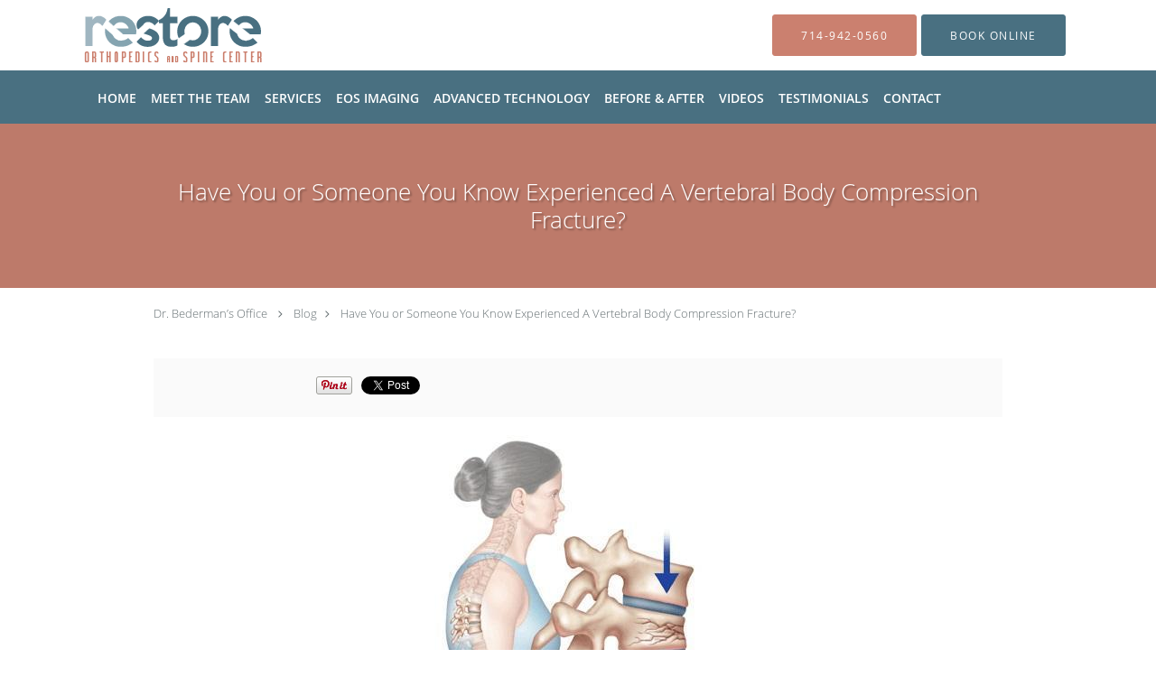

--- FILE ---
content_type: text/html; charset=UTF-8
request_url: https://www.orangecountyscoliosis.com/blog/have-you-or-someone-you-know-experienced-a-vertebral-body-compression-fracture
body_size: 18547
content:
<!DOCTYPE html>
<!--[if IE 9 ]><html class="ie9" lang="en"> <![endif]-->
<!--[if (gt IE 9)|!(IE)]><!--> <html class="" lang="en"> <!--<![endif]-->
  <head>
    <meta charset="utf-8">
    <meta name="viewport" content="width=device-width, initial-scale=1.0">

    
    
        <meta name="google-site-verification" content="fhkrQHfLF0fKJae2vI5o5qlo990jv3ZFOnqMFPqKdIU" />
    
    
          <meta property="og:image" content="https://sa1s3optim.patientpop.com/assets/images/provider/photos/2669186.jpg"/>
  
            <link rel="canonical" href="https://www.orangecountyscoliosis.com/blog/have-you-or-someone-you-know-experienced-a-vertebral-body-compression-fracture" />
    
    <link rel="shortcut icon" href="https://sa1s3optim.patientpop.com/assets/images/patientpop/favicon.ico" type="image/x-icon">
    <link rel="icon" href="https://sa1s3optim.patientpop.com/assets/images/patientpop/favicon.ico" type="image/x-icon">

    <title>Have You or Someone You Know Experienced A Vertebral Body Compression Fracture?: Dr. S. Samuel Bederman: Orthopedic Spine Surgeon</title>
    <meta name="description" content="Vertebral body compression fractures: what are they, what you need to know, and how they and how are they managed" />

      <link rel="stylesheet" href=https://www.orangecountyscoliosis.com/css/practice.atomic.application.css>

          <style>
.primary-fg{
  color:#497081 !important;
}
.primary-bg{
  background:#497081 !important;
}
.flex-active{
  background:#000 !important;
}
.primary-border{
  border-color:#497081 !important;
}
.secondary-fg{
  color:#CB806F !important;
}
.secondary-bg{
  background:#CB806F !important;
}
.secondary-border{
  border-color:#CB806F !important;
}

section.providers-landing .provider-list-filters .chck-input + label:before,
#book-online .left ul li input[type="radio"]:checked + label:before{
  background-color: #497081 !important;
}
section.testimonials-reviews .paginator ul li a{
  color:#1ca8dd;
}
section.testimonials-reviews .paginator ul li.active span{
  background:#1ca8dd;
  color:#fff;
}
.slider-frame ol li.active input,
section.blog-hero .row .slider-frame ol li.active input{
  background:#656F72;
}
  .primary-font{
  font-family:'open_sanslight', Open Sans;
  font-display: swap;
}

  .secondary-font{
  font-family:'open_sanslight', Open Sans;
  font-display: swap;
}

  body {
  margin-top: 0;
}
  @media (min-width: 70em){
    .header-1 .dropdownContain{
      background-color: transparent !important;
    }
    .header.header.header-1 nav.nav1 ul li.drop .dropdownContain .dropOut ul li.sideNav,
    .header.header.header-1 nav.nav1 ul li.drop .dropdownContain .dropOut ul li.sideNav .sideNavContain .sideOut ul li{
      background: rgba(255, 255, 255, 1) !important;
    }
    header.header.header-1 nav.nav1 > ul > li:hover:after {
      background-color: #ffffff;
    }
  }

#book-online .right #calendar-block ul li ol li div.slots a{
  background: #497081;
}
#book-online .right #calendar-block ul li ol li div.slots a:hover,
#book-online .right #calendar-block ul li ol li div.slots a.checked{
  background: #497081;
  opacity:0.75;
}
#book-online .right #calendar-block ul li ol li.scroller{
  background: #CB806F;
}
#book-online .right #calendar-block ul li ol li.scroller:hover{
  background: #CB806F;
  opacity:0.75;
}

.a-bordercolor3 {
  
      border-color: #ffffff !important;
   
}
.a-height150px {
  
    
    height: 150px !important;
   
}
.a-borderradius10pct {
  
    
    border-radius: 10% !important;
   
}
.a-borderwidth1px {
  
    
    border-width: 1px !important;
   
}
.a-backgroundcolor3 {
  
      background-color: #ffffff !important;
   
}
.a-opacity1 {
  
    
    opacity: 1 !important;
   
}
.a-margin10px {
  
    
    margin: 10px !important;
   
}
.a-opacity2 {
  
    
    opacity: .2 !important;
   
}
.a-backgroundcolor2 {
  
      background-color: #424242 !important;
   
}
.a-width50pct {
  
    
    width: 50% !important;
   
}
.a-left0pct {
  
    
    left: 0% !important;
   
}
.a-marginleft0pct {
  
    
    margin-left: 0% !important;
   
}
.a-paddingtop5pct {
  
    
    padding-top: 5% !important;
   
}
.a-paddingright5pct {
  
    
    padding-right: 5% !important;
   
}
.a-paddingbottom5pct {
  
    
    padding-bottom: 5% !important;
   
}
.a-paddingleft5pct {
  
    
    padding-left: 5% !important;
   
}
.a-color3 {
  
      color: #ffffff !important;
   
}
.a-textaligncenter {
  
    
    text-align: center !important;
   
}
.a-fontsize37px {
  
    
    font-size: 37px !important;
   
}
.a-letterspacing0px {
  
    
    letter-spacing: 0px !important;
   
}
.a-texttransformnone {
  
    
    text-transform: none !important;
   
}
.a-textshadownone {
  
    
    text-shadow: none !important;
   
}
.a-fontsize21px {
  
    
    font-size: 21px !important;
   
}
.a-lineheight110pct {
  
    
    line-height: 110% !important;
   
}
.a-backgroundcolor1 {
  
      background-color: #CB806F !important;
   
}
.a-bordercolor1 {
  
      border-color: #CB806F !important;
   
}
.a-borderradius3px {
  
    
    border-radius: 3px !important;
   
}
.a-width164px {
  
    
    width: 164px !important;
   
}
.a-height46px {
  
    
    height: 46px !important;
   
}
.a-fontsize12px {
  
    
    font-size: 12px !important;
   
}
.a-margin4px {
  
    
    margin: 4px !important;
   
}
.a-texttransformuppercase {
  
    
    text-transform: uppercase !important;
   
}
.a-backgroundcolor0 {
  
      background-color: #497081 !important;
   
}
.a-bordercolor0 {
  
      border-color: #497081 !important;
   
}
.a-bordertopwidth0px {
  
    
    border-top-width: 0px !important;
   
}
.a-borderbottomwidth0px {
  
    
    border-bottom-width: 0px !important;
   
}
.a-borderradius0px {
  
    
    border-radius: 0px !important;
   
}
.a-maxwidth940px {
  
    
    max-width: 940px !important;
   
}
.a-paddingtop60px {
  
    
    padding-top: 60px !important;
   
}
.a-paddingbottom60px {
  
    
    padding-bottom: 60px !important;
   
}
.a-fontsize26px {
  
    
    font-size: 26px !important;
   
}
.a-fontsize22px {
  
    
    font-size: 22px !important;
   
}
.a-maxwidth1120 {
  
    
    max-width: 1120 !important;
   
}
.a-height60 {
  
    
    height: 60 !important;
   
}
.a-marginleft10 {
  
    
    margin-left: 10 !important;
   
}
.a-margintopmarginbottom9 {
  
      margin-top: 9 !important;
    margin-bottom: 9 !important;
   
}
.a-bordercolor4 {
  
      border-color: transparent !important;
   
}
.a-color2 {
  
      color: #424242 !important;
   
}
.a-maxwidth1120px {
  
    
    max-width: 1120px !important;
   
}
.a-height60px {
  
    
    height: 60px !important;
   
}
.a-marginleft10px {
  
    
    margin-left: 10px !important;
   
}
.a-margintopmarginbottom9px {
  
      margin-top: 9px !important;
    margin-bottom: 9px !important;
   
}
.a-opacity01 {
  
    
    opacity: 0.1 !important;
   
}
.a-color0 {
  
      color: #497081 !important;
   
}
.a-fontsize30px {
  
    
    font-size: 30px !important;
   
}
.a-height20px {
  
    
    height: 20px !important;
   
}
.a-marginright3px {
  
    
    margin-right: 3px !important;
   
}
.a-width20px {
  
    
    width: 20px !important;
   
}
.a-minheight60vh {
  
    
    min-height: 60vh !important;
   
}
.a-backgroundcolor4 {
  
      background-color: transparent !important;
   
}
.a-paddingtop26pct {
  
    
    padding-top: 26% !important;
   
}
.a-textshadow2px2px2pxrgba00003 {
  
    
    text-shadow: 2px 2px 2px rgba(0, 0, 0, 0.3) !important;
   
}
.a-opacity02 {
  
    
    opacity: 0.2 !important;
   
}
.a-fontsize39px {
  
    
    font-size: 39px !important;
   
}
.a-fontsize38px {
  
    
    font-size: 38px !important;
   
}


.web-to-text-iframe {
  background: transparent;
  border: none;
  bottom: 0;
  height: 0;
  position: fixed;
  right: 0;
  width: 0;
  /* To not to overlap modals */
  z-index: 1039;
}
.skip-main-content {
  position: absolute;
  width: 1px;
  height: 1px;
  margin: -1px;
  padding: 0;
  overflow: hidden;
  clip: rect(0, 0, 0, 0);
  white-space: nowrap;
  border: 0;
}
.skip-main-content:focus { 
  position: inherit;
  width: auto;
  height: auto;
  margin: 0;
  overflow: visible;
  clip: auto;
  white-space: normal;
  padding: 6px;
  font-size: 13px !important;
}
</style>
    
      <link href="https://www.orangecountyscoliosis.com/css/practice.blog.css?v=633" rel="stylesheet" type="text/css">

    <style>
          </style>
    <!--[if lt IE 9]>
      <script src="https://oss.maxcdn.com/libs/html5shiv/3.7.0/html5shiv.js"></script>
      <script src="https://oss.maxcdn.com/libs/respond.js/1.4.2/respond.min.js"></script>
      <script type="text/javascript" src="https://sa1co.patientpop.com/assets/old-browser-warning.js"></script>
    <![endif]-->
  </head>
    <body class="ATOMIC">
              

    
                <header class="header header-1   sticky ">
  <a class="skip-main-content" href="#main-content">Skip to main content</a>
  <div class="wrap a-backgroundcolor3">
    <div class="nav-header a-maxwidth1120px">

      <div class="cta fill-2">
                                          <a href="tel:7149420560" class="header-cta cta-call-us a-backgroundcolor1 a-color3 a-bordercolor1">
              <span class="mm-phone-number">714-942-0560</span>
            </a>
                  
                  <a href="javascript:void(0);" role="button" tabindex="0" class="header-cta cta-book-online ppop_bookonline_action a-backgroundcolor0 a-color3 a-bordercolor0" data-practiceid="18587"  data-locationid="23118" ><span>Book Online</span></a>
        
              </div>

      <div class="brand">
                  <a href="/" class="logo" aria-label="Link to home page">
                          <img
                class="a-height60px a-margintopmarginbottom9px a-marginleft10px"
                src="https://sa1s3optim.patientpop.com/assets/images/provider/photos/2094396.png" alt="Practice logo">
                      </a>
        
        <button class="nav-toggle" data-target="nav-list" aria-label="Expand navigation menu"  aria-expanded="false">
          <span class="a-backgroundcolor2"></span>
          <span class="a-backgroundcolor2"></span>
          <span class="a-backgroundcolor2"></span>
        </button>

      </div>

    </div>

  </div>

  <nav class="nav1 a-backgroundcolor0 toggle-menu" style="display: none;">
    <ul class="nav-list nav-hb a-bordercolor4 a-maxwidth1120px">
      <li class="a-backgroundcolor0">
        <a id="home" href="/" class="clickable" target="_self">
          <span class=" a-color3">Home</span>
        </a>
      </li>
                  <li class="a-backgroundcolor0">
        <a id="meet-the-team" href="/contents/meet-the-team" class="clickable" target="">
          <span class=" a-color3">Meet the Team</span>
        </a>
      </li>
                  <li class="drop">
        <a id="services" href="/services"  class="clickable" target="_self">
          <span class=" a-color3">Services</span>
        </a>
        <i tabindex="0" aria-label="Collapse submenu" role="button" id="drop-minus-255843" class="fa fa-minus a-color3" data-partner="#drop-plus-255843" data-drop=".dropdownContain"></i>
        <i tabindex="0" aria-label="Expand submenu" role="button" id="drop-plus-255843" class="fa fa-plus active a-color3" data-partner="#drop-minus-255843" data-drop=".dropdownContain"></i>
        <div class="dropdownContain a-backgroundcolor3" style="display: none">
          <div class="dropOut">
            <ul>
                                                                              <li class="sideNav a-backgroundcolor3">
                    <a href="/services/childhood-scoliosis" class=" child-link clickable" id="Services_Childhood Scoliosis" target="_self">
                      <span class=" a-color2">Childhood Scoliosis</span>
                    </a>
                  </li>
                                                                                <li class="sideNav a-backgroundcolor3">
                    <a href="/services/adult-scoliosis" class=" child-link clickable" id="Services_Adult Scoliosis" target="_self">
                      <span class=" a-color2">Adult Scoliosis</span>
                    </a>
                  </li>
                                                                                <li class="sideNav a-backgroundcolor3">
                    <a href="/services/kyphosisscheuermanns" class=" child-link clickable" id="Services_Kyphosis/Scheuermann's" target="_self">
                      <span class=" a-color2">Kyphosis/Scheuermann's</span>
                    </a>
                  </li>
                                                                                <li class="sideNav a-backgroundcolor3">
                    <a href="/services/revisionfailed-spine-surgery" class=" child-link clickable" id="Services_Revision/Failed Spine Surgery" target="_self">
                      <span class=" a-color2">Revision/Failed Spine Surgery</span>
                    </a>
                  </li>
                                                                                <li class="sideNav a-backgroundcolor3">
                    <a href="/services/spondylolisthesis" class=" child-link clickable" id="Services_Spondylolisthesis" target="_self">
                      <span class=" a-color2">Spondylolisthesis</span>
                    </a>
                  </li>
                                                                                <li class="sideNav a-backgroundcolor3">
                    <a href="/services/spinal-surgery" class=" child-link clickable" id="Services_Spinal Surgery" target="_self">
                      <span class=" a-color2">Spinal Surgery</span>
                    </a>
                  </li>
                                                                                <li class="sideNav a-backgroundcolor3">
                    <a href="/services/cervical-spine-surgery" class=" child-link clickable" id="Services_Cervical Spine Surgery" target="_self">
                      <span class=" a-color2">Cervical Spine Surgery</span>
                    </a>
                  </li>
                                                                                <li class="sideNav a-backgroundcolor3">
                    <a href="/services/spinal-fractures" class=" child-link clickable" id="Services_Spinal Fractures" target="_self">
                      <span class=" a-color2">Spinal Fractures</span>
                    </a>
                  </li>
                                                                                              <li class="sideNav a-backgroundcolor3">
                  <a href="https://www.orangecountyscoliosis.com/services" class="child-link clickable">
                    <span class=" a-color2">View More Services</span>
                  </a>
                </li>
                          </ul>
          </div>
        </div>
      </li>
                  <li class="a-backgroundcolor0">
        <a id="eos-imaging" href="/services/eos-imaging" class="clickable" target="_self">
          <span class=" a-color3">EOS Imaging</span>
        </a>
      </li>
                  <li class="drop">
        <a id="advanced-technology" href="javascript:void(0);"  class="" target="">
          <span class=" a-color3">Advanced Technology</span>
        </a>
        <i tabindex="0" aria-label="Collapse submenu" role="button" id="drop-minus-276757" class="fa fa-minus a-color3" data-partner="#drop-plus-276757" data-drop=".dropdownContain"></i>
        <i tabindex="0" aria-label="Expand submenu" role="button" id="drop-plus-276757" class="fa fa-plus active a-color3" data-partner="#drop-minus-276757" data-drop=".dropdownContain"></i>
        <div class="dropdownContain a-backgroundcolor3" style="display: none">
          <div class="dropOut">
            <ul>
                                                                              <li class="sideNav a-backgroundcolor3">
                    <a href="/contents/advanced-technology/3d-patient-specific-guides" class=" child-link clickable" id="Advanced Technology_3D Patient Specific Guides" target="">
                      <span class=" a-color2">3D Patient Specific Guides</span>
                    </a>
                  </li>
                                                                                <li class="sideNav a-backgroundcolor3">
                    <a href="/contents/advanced-technology/robotic-surgery" class=" child-link clickable" id="Advanced Technology_Robotic Surgery" target="">
                      <span class=" a-color2">Robotic Surgery</span>
                    </a>
                  </li>
                                                        </ul>
          </div>
        </div>
      </li>
                  <li class="drop">
        <a id="before-and-after" href="javascript:void(0);"  class="" target="">
          <span class=" a-color3">Before & After</span>
        </a>
        <i tabindex="0" aria-label="Collapse submenu" role="button" id="drop-minus-340995" class="fa fa-minus a-color3" data-partner="#drop-plus-340995" data-drop=".dropdownContain"></i>
        <i tabindex="0" aria-label="Expand submenu" role="button" id="drop-plus-340995" class="fa fa-plus active a-color3" data-partner="#drop-minus-340995" data-drop=".dropdownContain"></i>
        <div class="dropdownContain a-backgroundcolor3" style="display: none">
          <div class="dropOut">
            <ul>
                                                                              <li class="sideNav a-backgroundcolor3">
                    <a href="/contents/before-and-after/adolescent-scoliosis" class=" child-link clickable" id="Before & After_Childhood Scoliosis" target="">
                      <span class=" a-color2">Childhood Scoliosis</span>
                    </a>
                  </li>
                                                                                <li class="sideNav a-backgroundcolor3">
                    <a href="/contents/before-and-after/adult-scoliosis-1" class=" child-link clickable" id="Before & After_Adult Scoliosis" target="">
                      <span class=" a-color2">Adult Scoliosis</span>
                    </a>
                  </li>
                                                                                <li class="sideNav a-backgroundcolor3">
                    <a href="/contents/before-and-after/00398961" class=" child-link clickable" id="Before & After_Revision/Failed Spine Surgery" target="">
                      <span class=" a-color2">Revision/Failed Spine Surgery</span>
                    </a>
                  </li>
                                                                                <li class="sideNav a-backgroundcolor3">
                    <a href="/contents/before-and-after/kyphosisscheuermanns1" class=" child-link clickable" id="Before & After_Kyphosis/Scheuermann's" target="">
                      <span class=" a-color2">Kyphosis/Scheuermann's</span>
                    </a>
                  </li>
                                                        </ul>
          </div>
        </div>
      </li>
                  <li class="drop">
        <a id="videos" href="/contents/videos"  class="clickable" target="">
          <span class=" a-color3">Videos</span>
        </a>
        <i tabindex="0" aria-label="Collapse submenu" role="button" id="drop-minus-276759" class="fa fa-minus a-color3" data-partner="#drop-plus-276759" data-drop=".dropdownContain"></i>
        <i tabindex="0" aria-label="Expand submenu" role="button" id="drop-plus-276759" class="fa fa-plus active a-color3" data-partner="#drop-minus-276759" data-drop=".dropdownContain"></i>
        <div class="dropdownContain a-backgroundcolor3" style="display: none">
          <div class="dropOut">
            <ul>
                                                                              <li class="sideNav a-backgroundcolor3">
                    <a href="/blog" class=" child-link clickable" id="Videos_Blog" target="_self">
                      <span class=" a-color2">Blog</span>
                    </a>
                  </li>
                                                        </ul>
          </div>
        </div>
      </li>
                  <li class="drop">
        <a id="testimonials" href="/testimonials"  class="clickable" target="_self">
          <span class=" a-color3">Testimonials</span>
        </a>
        <i tabindex="0" aria-label="Collapse submenu" role="button" id="drop-minus-255847" class="fa fa-minus a-color3" data-partner="#drop-plus-255847" data-drop=".dropdownContain"></i>
        <i tabindex="0" aria-label="Expand submenu" role="button" id="drop-plus-255847" class="fa fa-plus active a-color3" data-partner="#drop-minus-255847" data-drop=".dropdownContain"></i>
        <div class="dropdownContain a-backgroundcolor3" style="display: none">
          <div class="dropOut">
            <ul>
                                                                              <li class="sideNav a-backgroundcolor3">
                    <a href="/contents/testimonials/patient-experience" class=" child-link clickable" id="Testimonials_Patient Experience" target="">
                      <span class=" a-color2">Patient Experience</span>
                    </a>
                  </li>
                                                        </ul>
          </div>
        </div>
      </li>
                  <li class="a-backgroundcolor0">
        <a id="contact" href="/contactus" class="clickable" target="_self">
          <span class=" a-color3">Contact</span>
        </a>
      </li>
            </ul>
  </nav>

</header>


                                      <main id="main-content">
                                        <section class="herosub herosub-1 a-backgroundcolor1">
    <div class="hero " >
    <div id="hero-cloak" 
         class="cloak a-backgroundcolor2
                a-opacity01"></div>
    <div id="hero-titles" 
         class="hero-titles a-maxwidth940px
                a-paddingtop60px
                a-paddingbottom60px">
      <div id="hero-titles-inner" class="hero-titles-inner">
        <h1 class="main-text 
                    primary-font                              text-shadow                    a-fontsize26px
                   a-textaligncenter
                   a-color3"
            id="sub-primary-title">Have You or Someone You Know Experienced A Vertebral Body Compression Fracture?</h1>
              </div>
    </div>
  </div>
</section>
                                          <section class="blog-crumb post">
  <div class="row">
    <div class="breadcrumb">
        <a href="http://www.orangecountyscoliosis.com"> Dr. Bederman’s Office</a> <i class="fa fa-angle-right"></i>
      <a href="https://www.orangecountyscoliosis.com/blog">Blog</a><i class="fa fa-angle-right"></i>
      <a href="https://www.orangecountyscoliosis.com/blog/have-you-or-someone-you-know-experienced-a-vertebral-body-compression-fracture">Have You or Someone You Know Experienced A Vertebral Body Compression Fracture?</a>
    </div>
  </div>
</section>

<section class="blog-social">
  <div class="row">
    <ul class="social-share">
      <li><iframe title="Facebook social button" src="//www.facebook.com/plugins/like.php?href=https%3A%2F%2Fwww.orangecountyscoliosis.com%2Fblog%2Fhave-you-or-someone-you-know-experienced-a-vertebral-body-compression-fracture&width=140&layout=button_count&action=like&show_faces=false&share=true&height=21&appId=" scrolling="no" frameborder="0" style="border:none; overflow:hidden; width:140px; height:21px;" allowTransparency="true"></iframe></li>
      <li><a href="//www.pinterest.com/pin/create/button/?url=https%3A%2F%2Fwww.orangecountyscoliosis.com%2Fblog%2Fhave-you-or-someone-you-know-experienced-a-vertebral-body-compression-fracture&description=+Dr.+Bederman%E2%80%99s+Office+Blog%3A+Have+You+or+Someone+You+Know+Experienced+A+Vertebral+Body+Compression+Fracture%3F" data-pin-do="buttonPin" data-pin-config="beside"><img src="//assets.pinterest.com/images/pidgets/pinit_fg_en_rect_gray_20.png" alt="Pin to Pinterest board"/></a></li>
      <li>
        <a href="https://twitter.com/share" class="twitter-share-button" data-url="https://www.orangecountyscoliosis.com/blog/have-you-or-someone-you-know-experienced-a-vertebral-body-compression-fracture">Tweet</a>
        <script>!function(d,s,id){var js,fjs=d.getElementsByTagName(s)[0],p=/^http:/.test(d.location)?'http':'https';if(!d.getElementById(id)){js=d.createElement(s);js.id=id;js.src=p+'://platform.twitter.com/widgets.js';fjs.parentNode.insertBefore(js,fjs);}}(document, 'script', 'twitter-wjs');</script>
      </li>
    </ul>
  </div>
</section>

<section class="blog-post">
      <div class="blog-img">
      <img src="https://sa1s3optim.patientpop.com/assets/images/provider/photos/2669186.jpg" alt=""/>
    </div>
    <p>If so, it is important to know that these fractures can happen to anyone, and knowing about them is essential for maintaining good spinal health and wellness. So, let's discuss some information on vertebral body compression fractures to help you better understand this topic!</p>
<p><strong>What Does It Feel Like?</strong></p>
<p>If you have a vertebral body compression fracture, pain will likely occur in your back. The pain can present in different ways; sometimes it may be sharp or dull or even worsen with movements such as sitting or standing. Since these fractures have a compression component to them, you may even lose height or have changes in posture.</p>
<p><strong>What Are Vertebral Body Compression Fractures?</strong></p>
<p>To better understand what exactly vertebral body compression fractures are, it helps that we know some information about the spine. Your spine is made up of many small bones called vertebrae. These vertebrae sit on top of one another like blocks to create your spine. They're strong, but like any other bone in your body, they can also break.</p>
<p>A vertebral body compression fracture happens when one of these vertebrae gets compressed or squished on top of one another. It&rsquo;s like taking a block of Styrofoam and squishing it to make it into a wedge shape. These fractures can be caused by things like accidents, falls, trauma, or even conditions like osteoporosis which is a condition that makes your bones softer and more prone to fracture.</p>
<p><strong>How Are They Diagnosed?</strong></p>
<p>Compression fractures are diagnosed by your doctor. Typically, this is done through testing and imaging such as X-rays or MRIs, to see what's going on inside your spine. These tests can show any changes or deformities in normal anatomy of the spine.</p>
<p><strong>Treatment Options</strong></p>
<p>These fractures are typically treated non-surgically but on occasion need to be treated with surgery. The earlier the treatment, the better the outcome! Here are some common treatments:</p>
<ol>
<li><strong>Rest:</strong> Your doctor may tell you to take it easy for a while to give your spine a chance to heal.</li>
<li><strong>Pain Medication:</strong> Doctors may prescribe medications in order to address the pain that comes with the fractures.</li>
<li><strong>Bracing:</strong> This is an option to provide extra stability and support to allow the fracture to heal.</li>
<li><strong>Physical Therapy:</strong> Once the fracture is healed, physical therapy is very beneficial. Overall, it can increase stability of the spine without bracing and improve core and back strengthening as a whole.</li>
<li><strong>Surgery:</strong> In cases where fractures are new or relatively new, it may be beneficial to address with bone cement through a procedure called a kyphoplasty to restore bone height and stability.</li>
<li><strong>Osteoporosis Treatment:</strong> If you have been diagnosed with osteoporosis and this attributed to your fracture, it may be beneficial to take preventative measures to prevent future fracture from occurring due to the soft bone. Treating osteoporosis can be discussed in further detail when meeting with your doctor as there are many medications on the market</li>
</ol>
<p><strong><img style="display: block; margin-left: auto; margin-right: auto;" src="https://sa1s3optim.patientpop.com/fit-in/560x270/assets/images/provider/photos/2671764.jpg" alt="" width="560" height="270" /></strong></p>
<p><strong>What Is A Kyphoplasty?</strong></p>
<p>Kyphoplasty is a medical procedure used to treat vertebral body compression fractures that are either very acute and painful or not healing properly with conservative treatment. Here's a quick summary of kyphoplasty:</p>
<ol>
<li><strong>Purpose</strong>: Kyphoplasty is performed to relieve pain and stabilize vertebral body compression fractures.</li>
<li><strong>Procedure</strong>: During a kyphoplasty, your surgeon inserts a small balloon into the fractured vertebra and inflates it to create a cavity and then fills this cavity with bone cement to restore height and stability of the vertebrae.</li>
<li><strong>Pain Relief</strong>: The injected cement hardens quickly and provides immediate structural support to the fractured vertebra reducing your pain and improving spinal alignment.</li>
<li><strong>Minimally Invasive</strong>: Kyphoplasty is a minimally invasive procedure, as it involves only a couple small incisions and does not require open surgery.</li>
<li><strong>Benefits</strong>: The main benefits include pain relief, improved spinal alignment, and improved overall stability of the spine. It can also help you regain mobility decreasing your risk for other health problems from occurring.</li>
<li><strong>Recovery</strong>: Recovery time after kyphoplasty is usually relatively short simply because of the quick relief of pain allowing for you to return to normal activities sooner rather than later.</li>
<li><strong>Risks</strong>: Risks that are associated with kyphoplasty are no different than those of any medical procedure. Specifically, there is risk for infection, cement leakage, nerve injury, or allergic reactions to materials used.</li>
</ol>
<p>Kyphoplasty is typically recommended after conservative treatments like pain medications, bracing, and rest have not provided adequate pain relief. This is a reasonable conversation to have with your doctor if your pain is not well controlled.</p>
<p><strong>Preventing Vertebral Body Compression Fractures</strong></p>
<p>In order to prevent these fractures from occurring, here are some helpful tips:</p>
<ol>
<li><strong>Eat a Healthy Diet:</strong> Calcium and vitamin D are very important for strong bones and overall bone health, so make sure you're getting enough of these nutrients.</li>
<li><strong>Exercise Regularly:</strong> Weight-bearing exercises like walking and isometric core and back strengthening</li>
<li><strong>Avoid Smoking and Excess Alcohol:</strong> These are very detrimental to bone health.</li>
<li><strong>Fall Prevention:</strong> Be aware of your surroundings as falls are one of the leading contributors to these fractures.</li>
<li><strong>Regular Check-ups:</strong> Stay familiar with your health and schedule routine visits with your doctor to monitor things such as bone density.</li>
</ol>
<p><strong>Conclusion</strong></p>
<p>Vertebral body compression fractures might seem concerning or scary, but by taking the correct steps in your day-to-day life and taking care of your overall health, you can greatly reduce your risk of developing one of these fractures. Your spine is a very important part of your body, so it is very essential to take care of it. If you ever develop any concerns about your back or worried about a possible compression fracture, don&rsquo;t hesitate to contact us at our office! We are happy to help. The earlier the treatment, the better the outcome!</p>
  </section>

<section class="blog-listings ">
  <div about="0" typeof='{"type":"MODULE", "secondary_type": "BLOG", "type_id": null, "fieldname": "you-might-also-enjoy"}'>
    <h2 class="recommendation-heading" property='fieldtext'>You Might Also Enjoy...</h2>
  </div>
  <div class="row" id="blog-listings">
          <article class="show">
        <div>
          <a href="https://www.orangecountyscoliosis.com/blog/what-is-flatback-deformity" aria-label="Link to full blog When the lower back (lumbar spine) loses its normal swayback curve (lordosis) this can result in FLATBACK DEFORMITY.">
                          <div class="img-wrapper" data-bg="https://sa1s3optim.patientpop.com/assets/images/provider/photos/2091598.jpg">
                <img src="https://sa1s3optim.patientpop.com/assets/images/provider/photos/2091598.jpg" alt="">
              </div>
                        <h3 class="img-title primary-fg">What Is Flatback Deformity?</h3>
          </a>
          <div class="img-description">When the lower back (lumbar spine) loses its normal swayback curve (lordosis) this can result in FLATBACK DEFORMITY.</div>
        </div>
      </article>
          <article class="show">
        <div>
          <a href="https://www.orangecountyscoliosis.com/blog/is-it-a-simple-case-of-slouching-or-is-it-scheuermanns-disease" aria-label="Link to full blog Slouching, hunching forward or rounded back is often considered just poor posture.">
                          <div class="img-wrapper" data-bg="https://sa1s3optim.patientpop.com/assets/images/provider/photos/2104013.png">
                <img src="https://sa1s3optim.patientpop.com/assets/images/provider/photos/2104013.png" alt="">
              </div>
                        <h3 class="img-title primary-fg">Is It A Simple Case of Slouching or Is It Scheuermann's Disease?</h3>
          </a>
          <div class="img-description">Slouching, hunching forward or rounded back is often considered just poor posture.</div>
        </div>
      </article>
          <article class="show">
        <div>
          <a href="https://www.orangecountyscoliosis.com/blog/a-guide-to-understanding-adolescent-idiopathic-scoliosis" aria-label="Link to full blog Does the term “scoliosis” sound familiar? ">
                        <h3 class="img-title primary-fg">A Guide to Understanding Adolescent Idiopathic Scoliosis</h3>
          </a>
          <div class="img-description">Does the term “scoliosis” sound familiar? </div>
        </div>
      </article>
      </div>
</section>
                                                                                    </main>
                              <footer>
  <div class="row">
    <div class="span12">
      <ul>
        <li>
                                    <div class="copy"><p>&copy; Copyright 2026 <a style="color:inherit;" href="https://www.tebra.com/marketing/practice-websites/">Tebra Inc</a>.</p></div>
                              </li>
        <li>
          <a href="https://www.orangecountyscoliosis.com/your-privacy" rel="nofollow" >Privacy Policy</a>
        </li>
        <li>
          <a href="https://www.orangecountyscoliosis.com/our-terms" rel="nofollow" >Terms &amp; Conditions</a>
        </li>
                  <li><a href="https://www.orangecountyscoliosis.com/accessibility-statement" rel="nofollow" id="footer-link-accessibility-notice">Accessibility Notice</a></li>
          <li><a href="https://www.orangecountyscoliosis.com/contactus">Contact Us</a></li>
      </ul>
    </div>

                  <div class="span12">
          <div class="nap">
            <div class="fn org"> Dr. S. Samuel Bederman, Orange, CA</div>
            Phone (appointments): <span class="tel mm-phone-number" content="7149420560">714-942-0560</span>
                          <span class="divider">|</span>
              Phone (general inquiries): 714-332-5484
                        <div class="adr">
              Address: <span class="street-address">1120 West La Veta Avenue, Suite 300, </span>
              <span class="locality">Orange</span>, <span class="region">CA</span> <span>92868</span>
            </div>
          </div>
        </div>
              <div class="span12">
      <section class="aggregate-ratings">
  <ul role="presentation">
    <li role="presentation">
      <div class="average">
        4.86<sup><span>/</span>5</sup>
      </div>
    </li>
    <li role="presentation">
      <div class="star-rating">
        <div class="top" style="width:97.20%">
          <div class="hidden-aggregate-rating">4.86/5 Star Rating</div>
          <i title="Star Rating" role="img" class="fa fa-star"></i><i title="Star Rating" role="img" class="fa fa-star"></i><i title="Star Rating" role="img" class="fa fa-star"></i><i title="Star Rating" role="img" class="fa fa-star"></i><i title="Star Rating" role="img" class="fa fa-star"></i>
        </div>
        <div class="bottom">
          <i title="Star Rating" role="img" class="fa fa-star"></i><i title="Star Rating" role="img" class="fa fa-star"></i><i title="Star Rating" role="img" class="fa fa-star"></i><i title="Star Rating" role="img" class="fa fa-star"></i><i title="Star Rating" role="img" class="fa fa-star"></i>
        </div>
      </div>
      <div class="total-aggregate-reviews">(520  reviews) </div>
    </li>
  </ul>
</section>
    </div>
      
      <div class="span12 powered-by"><p>Medical website powered by <a style="color:inherit;" href="https://www.tebra.com/marketing/practice-websites/">Tebra</a></p></div>
      </div>
</footer>
                                <script type="application/ld+json">
    {"@context":"http:\/\/schema.org","@type":"Physician","@id":"http:\/\/www.orangecountyscoliosis.com\/9f9eede360090d72edca486407b0dd9c72c98f38","url":"http:\/\/www.orangecountyscoliosis.com","brand":{"name":[]},"name":["Dr. S. Samuel Bederman"],"image":"https:\/\/sa1s3optim.patientpop.com\/assets\/images\/provider\/photos\/2089895.jpg","sameAs":[],"potentialAction":{"@type":"ReserveAction","target":{"@type":"EntryPoint","urlTemplate":"http:\/\/www.orangecountyscoliosis.com\/schedule?utm_medium=markup","inLanguage":"en-US","actionPlatform":["http:\/\/schema.org\/DesktopWebPlatform","http:\/\/schema.org\/IOSPlatform","http:\/\/schema.org\/AndroidPlatform"]},"result":{"@type":"Reservation","name":"Book Online"}},"telephone":"+1 714-942-0560","contactPoint":[{"@type":"ContactPoint","telephone":"+1 714-942-0560","contactType":"reservations"},{"@type":"ContactPoint","telephone":"+1 714-332-5484","contactType":"customer service"}],"address":{"@type":"PostalAddress","streetAddress":"1120 West La Veta Avenue Suite 300","addressLocality":"Orange","addressRegion":"CA","postalCode":"92868","addressCountry":"USA"}}
</script>
      
    <div class="yt-player">
      <div class="inner">
        <button type="button" class="close-yt-player" aria-label="Close video">&times;</button>
        <iframe title="Video container" aria-label="Video container" width="680" height="377" src="" allowFullScreen mozallowfullscreen webkitAllowFullScreen></iframe>
      </div>
    </div>

    <script>
      var recaptcha_public_key = '6Lf-Vs4qAAAAANLS4SUm8FQ4bNRnHyhfes-bsXz2';
    </script>

         <script type="text/javascript" src="https://www.orangecountyscoliosis.com/js/practice.application.js" async defer></script>
     
     
    <script>
      window.onload = function () {
          $('.nav-toggle').click(function(){
  var navClass = $(this).attr('class');
  $(this).toggleClass('expanded');
  if (!navClass.includes('expanded')) {
    $(this).attr('aria-label', 'Collapse navigation menu');
    $(this).attr('aria-expanded', 'true');
    $('.wrap').attr('aria-hidden', 'true');
    $('.toggle-menu').css({ display: 'block' });
  } else {
    $('.wrap').attr('aria-hidden', 'false');
    $(this).attr('aria-label', 'Expand navigation menu');
    $(this).attr('aria-expanded', 'false');
    $('.toggle-menu').css({ display: 'none' });
  }
  
  var nav = '.' + $(this).data('target');
  if($('header').hasClass('sticky')) {
    $('body').toggleClass('nav-expanded');
  }
  $(nav).slideToggle('fast');
});

$('.nav-slider').click(function(){
  $(this).toggleClass('expanded');
  $('body').toggleClass('nav-open');
  var nav = '.' + $(this).data('target');
  $(nav).toggleClass('expanded');
});
$('.header-backdrop').click(function(){
  $('.nav-slider').click();
});

  var stickyNav = {
  headerOffset: $('header').offset().top,
  checkStickiness: function(){
    if ($(document).scrollTop() >= stickyNav.headerOffset) {
      $('header').addClass('scrolling');
              var combinedHeight = $('header .wrap').outerHeight();
        if($(document).width() >= 1120){
          combinedHeight += $('header nav').outerHeight();
        }
        $('body').css({'padding-top': combinedHeight + 'px'});
          } else {
      $('header').removeClass('scrolling');
      $('body').css({'padding-top': '0'});
    }
    if ($(document).scrollTop() >= $('header').height()) {
      $('header').addClass('scrolling-color');
    }else{
      $('header').removeClass('scrolling-color');
    }
  },
  debounce: function(func, wait, immediate) {
    var timeout;
    return function() {
      var context = this, args = arguments;
      var later = function() {
        timeout = null;
        if (!immediate) func.apply(context, args);
      };
      var callNow = immediate && !timeout;
      clearTimeout(timeout);
      timeout = setTimeout(later, wait);
      if (callNow) func.apply(context, args);
    };
  },
  init: function(){
    stickyNav.checkStickiness();
    $(window).scroll(stickyNav.debounce(stickyNav.checkStickiness, 10));
    $(window).resize(stickyNav.debounce(stickyNav.checkStickiness, 10));
  }
};
stickyNav.init();

        
        // JS Hero 2

//console.warn('TODO: Move $.animateTransform to main library');
(function($){
  $.fn.animateTransform = function(/* [start,] end [, duration] [, callback] */){
    var start = null, end = null, duration = 400, callback = function(){};
    for(var i=0; i<arguments.length; i++){
      if(typeof(arguments[i]) == 'string'){
        if(!start) start = arguments[i];
        else end = arguments[i];
      } else if(typeof(arguments[i]) == 'number'){
        duration = arguments[i];
      } else if(typeof(arguments[i]) == 'function'){
        callback = arguments[i];
      }
    }
    if(start && !end){
      end = start;
      start = null;
    }
    if(!end) return;
    if(start){
      this.css("transform", start);
    }
    if(duration < 16) duration = 16;
    var transitionB4 = this.css('transition');
    this.css('transition', 'transform ' + duration + 'ms');
    this.css('transform', end);
    var $el = this;
    setTimeout(function(){
      $el.css('transition', transitionB4 || '');
      $el.css('transform', end);
      callback();
    }, duration);
  };
})(jQuery);

(function($){
  $.fn.swipeHandler = function(options) {
    var $container = this;
    var swipeThreshold = options.swipeThreshold || null;
    var onSwipeLeft = options.onSwipeLeft || null;
    var onSwipeRight = options.onSwipeRight || null;
    $container.on('touchstart', function(event) {
      var previousSwipeX = event.originalEvent.touches[0].clientX;
      $container.on('touchend', removeSwipeListeners);
      $container.on('touchcancel', removeSwipeListeners);
      $container.on('touchmove', function(event) {
        currentSwipeX = event.originalEvent.touches[0].clientX;
        if(currentSwipeX-swipeThreshold > previousSwipeX){
          removeSwipeListeners();
          if ( onSwipeRight ){
            event.preventDefault();
            onSwipeRight(event);
          }
        }else if(currentSwipeX+swipeThreshold < previousSwipeX){
          removeSwipeListeners();
          if ( onSwipeLeft ){
            event.preventDefault();
            onSwipeLeft(event);
          }
        }
        previousSwipeX = currentSwipeX;
      });
    });
    function removeSwipeListeners() {
      $container.off('touchmove');
      $container.off('touchend');
      $container.off('touchcancel');
    }
  };
})(jQuery);


//console.warn('TODO: Move $.smartresize to main library');
(function($,sr){
  // debouncing function from John Hann
  // http://unscriptable.com/index.php/2009/03/20/debouncing-javascript-methods/
  var debounce = function (func, threshold, execAsap) {
      var timeout;
      return function debounced () {
          var obj = this, args = arguments;
          function delayed () {
              if (!execAsap)
                  func.apply(obj, args);
              timeout = null;
          };
          if (timeout)
              clearTimeout(timeout);
          else if (execAsap)
              func.apply(obj, args);
          timeout = setTimeout(delayed, threshold || 100);
      };
  }
  // smartresize 
  jQuery.fn[sr] = function(fn){  return fn ? this.bind('resize', debounce(fn)) : this.trigger(sr); };
})(jQuery,'smartresize');


(function($){
  $.fn.heroCarousel = function( options ){

    var settings = $.extend({
      transitionType: 'fade-over',
      transitionSpeedFactor: 1,
      transitionDelay: 4000,
    }, options);

    var $container    = $(this);
    var $list         = $(this).find('ul.carousel-items').eq(0);
    var $slides       = $list.find('li.carousel-item');
    var $navBar       = $container.find('ol.carousel-nav');
    var $leftBtn      = $(this).find('i.carousel-left-btn');
    var $rightBtn     = $(this).find('i.carousel-right-btn');
    var totalSlides   = $slides.length;
    var sliding       = false;
    var currentSlide  = settings.openingSlideIndex > -1 ? settings.openingSlideIndex : 0;
    var traverse      = null;
    var defaultColorClass = 'a-'+$navBar.data('default-color-class');
    var activeColorClass  = 'a-'+$navBar.data('active-color-class');
      
    function slide(isRewinding) {
      if(!sliding){
        $container.find('iframe[src*="www.youtube.com/embed/"]').each(function(i) {
          this.contentWindow.postMessage( JSON.stringify({ event:'command', func: 'pauseVideo', args:'' }), '*');
        });
        $container.find('ol li.bullet')
          .removeClass('active')
          .removeClass(activeColorClass)
          .addClass(defaultColorClass);
        $container.find('ol li.bullet').eq(currentSlide)
          .addClass('active')
          .removeClass(defaultColorClass)
          .addClass(activeColorClass);
        sliding = true;
        setCurrentBgUrl( $( $container.find('li.carousel-item').eq(currentSlide) ) );
        switch(settings.transitionType) {
          case 'slide': doTransitionSlide(false, isRewinding); break;
          case 'slide-over': doTransitionSlide(true, isRewinding); break;
          case 'slide-reveal': doTransitionSlideReveal(false, isRewinding); break;
          case 'slide-over-reveal':
          case 'slide-reveal-over': doTransitionSlideReveal(true, isRewinding); break;
          case 'fade-reveal': doTransitionFadeReveal(); break;
          case 'fade-over': doTransitionFadeOver(); break;
          case 'fade' : 
          default: doTransitionFade(); break;
        }
      }
    }

    function setCurrentBgUrl($el) {
      var bgUrl = $el.css('background-image');
      bgUrl = bgUrl.replace('url(','').replace(')','').replace(/\"/gi, '');
      var dataSrc = $el.data('src');
      if ( dataSrc != bgUrl ) {
        $el.css( 'background-image', 'url("'+dataSrc+'")');
      }
    }

    function doTransitionFade() {
      var speed = 500 * settings.transitionSpeedFactor;
      $slides.removeClass('active')
      $slides.eq(currentSlide).addClass('active')  
      $list.animate({
        opacity : 0
      }, speed,function(){
        $slides.hide();
        $slides.eq(currentSlide).show();    
        $list.animate({opacity : 1}, speed, function(){
          $container.find('li.carousel-item').eq(currentSlide).find('.overlay').slideDown();
          afterTransition();
        });
      });
    }
    
    function doTransitionFadeOver() {
      var speed = 500 * settings.transitionSpeedFactor;
      $slides.removeClass('active');
      $slides.eq(currentSlide).addClass('active');
      $slides.css('zIndex', 1);
      $slides.eq(currentSlide).css({'z-index': 2, opacity: 0}).show().animate({opacity: 1}, speed, function(){
        $slides.not('.active').hide();
        afterTransition();
      });
    }

    function doTransitionSlideReveal(isOver, isRewinding) {
      var slideSpeed = window.innerWidth / 2.5 * settings.transitionSpeedFactor; // adjust speed per size screen
      if ( !isOver ) {
        $list.find('li.carousel-item.active').animateTransform('translate('+(isRewinding?100:-100)+'%)', slideSpeed);
      }
      var speed = 500 * settings.transitionSpeedFactor;
      $slides.removeClass('active');
      $slides.eq(currentSlide).addClass('active');
      $slides.css('zIndex', 1);
      var $new = $slides.eq(currentSlide);
      $new.find('.reveal-element').each(function(index){ $(this).data('opacity', $(this).css('opacity')).css('cssText', 'transition:none; opacity:0 !important;'); });
      $new.css({ zIndex: 2, opacity: 1, transform: 'translate('+(isRewinding?-100:100)+'%)'}).show().animateTransform('translate(0%)', slideSpeed, function(){
        $new.find('.reveal-element').each(function(index){ 
          $(this).css('cssText', 'transition:opacity '+speed+'ms linear '+(index*speed*.7)+'ms; opacity:'+$(this).data('opacity')+' !important;'); 
        });
        var $old = $slides.not('.active');
        $old.hide();
        afterTransition();
      });
    }
    
    function doTransitionFadeReveal() {
      var speed = 500 * settings.transitionSpeedFactor;
      $slides.removeClass('active');
      $slides.eq(currentSlide).addClass('active');
      $slides.css('zIndex', 1);
      var $new = $slides.eq(currentSlide);
      $new.find('.reveal-element').each(function(index){ $(this).data('opacity', $(this).css('opacity')).css('cssText', 'transition:none; opacity:0 !important;'); });
      $new.css({ zIndex: 2, opacity: 0}).show().animate({opacity: 1}, speed, function(){
        $new.find('.reveal-element').each(function(index){ 
          $(this).css('cssText', 'transition:opacity '+speed+'ms linear '+(index*speed*.7)+'ms; opacity:'+$(this).data('opacity')+' !important;'); 
        });
        var $old = $slides.not('.active');
        $old.hide();
        afterTransition();
      });
    }

    function doTransitionSlide(isOver, isRewinding) {
      var speed = window.innerWidth / 2.5 * settings.transitionSpeedFactor; // adjust speed per size screen
      $slides.css('zIndex', 1);
      if ( !isOver ) {
        $list.find('li.carousel-item.active').animateTransform('translate('+(isRewinding?100:-100)+'%)', speed);
      }
      $slides.removeClass('active');
      $slides.eq(currentSlide).addClass('active');
      $slides.eq(currentSlide).css({ zIndex: 2, opacity: 1, transform: 'translate('+(isRewinding?-100:100)+'%)'}).show().animateTransform('translate(0%)', speed, function(){
        $slides.not('.active').hide();
        afterTransition();
      });
    }

    function afterTransition () {
      sliding = false;
      if($container.find('li.carousel-item').eq(currentSlide).find('iframe').length > 0){
        window.clearInterval(traverse);
      }
    }

    function slideNext() {
      if(!sliding){
        currentSlide = ++currentSlide % totalSlides;
        slide(false);
      }
    }

    function slidePrevious() {
      if(!sliding){
        currentSlide = (--currentSlide+totalSlides) % totalSlides;
        slide(true);
      }
    }

    function handleResize(){
      var height = 0;
      $slides.each(function(){
        height = Math.max(height, $(this).height())
      })
      $container.outerHeight(height);
      $slides.each(function() {
        $(this).outerHeight( height );
        $(this).find('.margin-wrapper').outerHeight( height );
      });
    }

    function resetTransitionInterval() {
      window.clearInterval(traverse);
      traverse = setInterval(slideNext, settings.transitionDelay);
    }

    function initialize() { 

      setCurrentBgUrl( $( $container.find('li.carousel-item').eq(currentSlide) ) );

      var height = 0;
      $slides.each(function(){
        height = Math.max(height, $(this).height())
      })
      $container.animate( { 'height': height + 'px' }, 500 );
      $slides.each(function() {
        $(this).outerHeight( height );
        $(this).find('.margin-wrapper').outerHeight( height );
      });

      // change slides CSS properties to enable animations
      $slides.each(function(){
        $(this).css({
          position: 'absolute',
          overflow: 'hidden',
          top: 0,
          left: 0,
          width: '100%',
        }).outerHeight(height);
      });

      $list.addClass('transition-'+settings.transitionType)

      // bind navigation events:
      if($container.find('li.bullet').length > 1){
        $container.find('li.bullet').eq(currentSlide)
          .addClass('active')
          .removeClass(defaultColorClass)
          .addClass(activeColorClass);
        $container.on('click', 'ol li.bullet', function() {
          currentSlide=$container.find('ol li.bullet').index(this);
          var previousIndex = $container.find('li.carousel-item.active').index();
          if(!sliding && currentSlide != previousIndex){
            slide(currentSlide < previousIndex);
          }
        });
        // bind enter keyboard event for bullet navigation:
        $(document).keydown(function(e) {
          if (e.which == 13) { // 13 is the key code for Enter
            currentSlide=$container.find('ol li.bullet').index(e.target);
            var previousIndex = $container.find('li.carousel-item.active').index();
            if(!sliding && currentSlide != previousIndex){
              slide(currentSlide < previousIndex);
            }
          }
        });        
      }

      /* HIDE ALL BUT FIRST ONE */
      $container.find('li.carousel-item:gt('+currentSlide+')').hide();

      $container.on('click', '.carousel-left-btn', slidePrevious);
      $container.on('click', '.carousel-right-btn', slideNext);

      $container.on('mouseenter',function(){
        window.clearInterval(traverse);
      });
      $container.on('mouseleave',function(){
        resetTransitionInterval()
      });
      resetTransitionInterval();

      /* SHOW FIRST ONE */
      $list.find('li.carousel-item').eq(currentSlide).show().addClass('active');

      $container.swipeHandler({
        swipeThreshold: 20,
        onSwipeLeft: slideNext,
        onSwipeRight: slidePrevious
      });

      $(window).smartresize(handleResize);

      $.when($.ready).then(function() {
        setTimeout(function() {
          $slides.each(function() {
            setCurrentBgUrl( $(this) );
          });
          $navBar.fadeTo('slow', $navBar.data('opacity'));
          $leftBtn.fadeTo('slow', $leftBtn.data('opacity'));
          $rightBtn.fadeTo('slow', $rightBtn.data('opacity'));
        }, 2000);
      });
    }
    
    // exit if no more than one slide
    if ( totalSlides > 1 ) initialize()
   
  }
})(jQuery);

$(function(){

  var openingSlideIndex = -1;
  var chunks = window.location.href.split('?')
  if ( chunks.length > 1 ) {
    var vars = chunks[1].split('&')
    for ( var i=0,l=vars.length; i<l; i++ ) {
      // set slide lock flag
      if ( vars[i].substr(0, 10) == 'slideLock=' ) {
        openingSlideIndex = parseInt(vars[i].split('=')[1])
      }
    }
  }
  
  var $carousel = $('.carousel');
  if ( $carousel && $('ul.carousel-items li.carousel-item').length ) {
    var options = {
      transitionType: $carousel.data('transition-type'),
      transitionSpeedFactor: $carousel.data('transition-speed-factor'),
      transitionDelay: parseFloat($carousel.data('transition-delay')) * 1000,
    }
    if ( openingSlideIndex > -1 ) {
      options.openingSlideIndex = openingSlideIndex;
      options.transitionSpeedFactor = 1
      options.transitionDelay = 100000000
    }
    $carousel.heroCarousel(options);
  }

});

        pop.csrf = 'y5a3g3WBioaipnaZu74JUAredQqpOfdE9g2Xztjr';
                
        pop.googleMapsApiKey = "AIzaSyC255TEVOnLuMybTTQB3S1N_aa7RS9FN0g";

        
        
        PPoppracticeId = 18587;
        PPoppracticeUuid = '77ebaae8-59fc-4983-a0a4-efa79840ed5b';
        if ('https://widgets.patientpop.com/bookonlinev2/router/18587') {
          (function (f, c, o, g, n, a, t) {
            f[n] = {'d': 1 * new Date()};
            a = c.createElement(o), t = c.getElementsByTagName(o)[0];
            a.async = 1;
            a.defer = 1;
            a.src = g;
            t.parentNode.insertBefore(a, t)
          })(window, document, 'script', 'https://widgets.patientpop.com/bookonlinev2/router/18587', 'PPop');
        }

        if($("div[id^='recaptcha']").length) {
          (function (f, c, o, g, n, a, t) {
            f[n] = {'d': 1 * new Date()};
            a = c.createElement(o), t = c.getElementsByTagName(o)[0];
            a.async = 1;
            a.defer = 1;
            a.src = g;
            t.parentNode.insertBefore(a, t)
          })(window, document, 'script', 'https://www.google.com/recaptcha/api.js?onload=recaptchaCallback&render=explicit');
        }

              const gtagScript = document.createElement('script');
    gtagScript.type = 'text/javascript';
    gtagScript.async = true;
    gtagScript.src = 'https://www.googletagmanager.com/gtag/js?id=G-CXJRFS1R45';

    const firstScript = document.getElementsByTagName('script')[0];
    firstScript.parentNode.insertBefore(gtagScript, firstScript);

    window.dataLayer = window.dataLayer || [];
    function gtag(){dataLayer.push(arguments);}
    window.gtag = gtag;

    gtag('js', new Date());
    gtag('config', 'G-CXJRFS1R45');
  
  // wrapper on top of gtag function used for UA and GA4 tracking
  function ppTrackEvent (category, action, label, additionalProps) {
    if ('1' !== '1' || typeof gtag === "undefined") {
      return;
    }
    // mapping to convert UA event to GA4
    const UA_TO_GA4_ACTION_MAPPING = {
      'button:click:contact us - comment': 'contact_us_submit_success',
      'button:click:book online button': 'click_book_online',
      'button:click:header custom cta': 'click_header_cta',
      'button:click:hero custom cta': 'click_hero_cta',
      'button:click:eyebrow link': 'click_eyebrow_link',
      'button:click:leave review': 'click_leave_review',
      'phone:call': 'click_phone_call'
    };

    const eventProperties = Object.assign({
      send_to: 'G-CXJRFS1R45',
      event_category: category
    }, additionalProps);

    if (ppGA4Enabled) {
      action =
        UA_TO_GA4_ACTION_MAPPING[`${category}:${action}:${label}`] ||
        UA_TO_GA4_ACTION_MAPPING[`${category}:${action}`] ||
        action
    } else {
      eventProperties.event_label = label
    }

    gtag('event', action, eventProperties);
  }

  window.ppTrackEvent = ppTrackEvent
  window.ppGA4Enabled = '1' === '1';
      };

      //lazy load images
      (function () {
        "use strict";var d=Object.assign||function(e){for(var t=1;t<arguments.length;t++){var r=arguments[t];for(var a in r)Object.prototype.hasOwnProperty.call(r,a)&&(e[a]=r[a])}return e},yall=function(e){var a=function(a){if("IMG"===a.tagName){var e=a.parentNode;if("PICTURE"===e.tagName&&[].slice.call(e.querySelectorAll("source")).forEach(function(e){return t(e)}),!0===n.asyncDecodeSupport&&!0===n.replaceWithSupport){var o=new Image;t(o,a),o.decode().then(function(){for(var e=0;e<a.attributes.length;e++){var t=a.attributes[e].name,r=a.attributes[e].value;-1===n.ignoredImgAttributes.indexOf(t)&&o.setAttribute(t,r)}a.replaceWith(o)})}else t(a)}"VIDEO"===a.tagName&&([].slice.call(a.querySelectorAll("source")).forEach(function(e){return t(e)}),a.load()),"IFRAME"===a.tagName&&(a.src=a.dataset.src,a.removeAttribute("data-src")),a.classList.contains(i.lazyBackgroundClass)&&(a.classList.remove(i.lazyBackgroundClass),a.classList.add(i.lazyBackgroundLoaded))},t=function(e){var t=(1<arguments.length&&void 0!==arguments[1]&&arguments[1]).dataset||e.dataset;for(var r in t)-1!==n.acceptedDataAttributes.indexOf("data-"+r)&&(e.setAttribute(r,t[r]),e.removeAttribute("data-"+r))},r=function yallBack(){var e=!1;!1===e&&0<l.length&&(e=!0,setTimeout(function(){l.forEach(function(t){t.getBoundingClientRect().top<=window.innerHeight+i.threshold&&t.getBoundingClientRect().bottom>=-i.threshold&&"none"!==getComputedStyle(t).display&&(!0===i.idlyLoad&&!0===n.idleCallbackSupport?requestIdleCallback(function(){a(t)},c):a(t),t.classList.remove(i.lazyClass),l=l.filter(function(e){return e!==t}))}),e=!1,0===l.length&&!1===i.observeChanges&&n.eventsToBind.forEach(function(e){return e[0].removeEventListener(e[1],yallBack)})},i.throttleTime))},o=new Image,n={intersectionObserverSupport:"IntersectionObserver"in window&&"IntersectionObserverEntry"in window&&"intersectionRatio"in window.IntersectionObserverEntry.prototype,mutationObserverSupport:"MutationObserver"in window,idleCallbackSupport:"requestIdleCallback"in window,asyncDecodeSupport:"decode"in o,replaceWithSupport:"replaceWith"in o,ignoredImgAttributes:["data-src","data-sizes","data-media","data-srcset","src","srcset"],acceptedDataAttributes:["data-src","data-sizes","data-media","data-srcset"],eventsToBind:[[document,"scroll"],[document,"touchmove"],[window,"resize"],[window,"orientationchange"]]},i=d({lazyClass:"lazy",lazyBackgroundClass:"lazy-bg",lazyBackgroundLoaded:"lazy-bg-loaded",throttleTime:200,idlyLoad:!1,idleLoadTimeout:100,threshold:200,observeChanges:!1,observeRootSelector:"body",mutationObserverOptions:{childList:!0}},e),s="img."+i.lazyClass+",video."+i.lazyClass+",iframe."+i.lazyClass+",."+i.lazyBackgroundClass,c={timeout:i.idleLoadTimeout},l=[].slice.call(document.querySelectorAll(s));if(!0===n.intersectionObserverSupport){var u=new IntersectionObserver(function(e,r){e.forEach(function(e){if(!0===e.isIntersecting||0<e.intersectionRatio){var t=e.target;!0===i.idlyLoad&&!0===n.idleCallbackSupport?requestIdleCallback(function(){a(t)},c):a(t),t.classList.remove(i.lazyClass),r.unobserve(t),l=l.filter(function(e){return e!==t})}})},{rootMargin:i.threshold+"px 0%"});l.forEach(function(e){return u.observe(e)})}else n.eventsToBind.forEach(function(e){return e[0].addEventListener(e[1],r)}),r();!0===n.mutationObserverSupport&&!0===i.observeChanges&&new MutationObserver(function(e){e.forEach(function(e){[].slice.call(document.querySelectorAll(s)).forEach(function(e){-1===l.indexOf(e)&&(l.push(e),!0===n.intersectionObserverSupport?u.observe(e):r())})})}).observe(document.querySelector(i.observeRootSelector),i.mutationObserverOptions)};
        document.addEventListener("DOMContentLoaded", yall);
      })();
    </script>

          <iframe
        id="web-to-text-widget"
        class="web-to-text-iframe"
        data-src="https://d2q878k4s4718u.cloudfront.net/?practiceUuid=77ebaae8-59fc-4983-a0a4-efa79840ed5b&amp;color_palette%5Bprimary%5D=497081&amp;color_palette%5Bsecondary%5D=CB806F&amp;color_palette%5Baccent%5D=424242&amp;gaId=G-CXJRFS1R45&amp;domain=http%3A%2F%2Fwww.orangecountyscoliosis.com"
        title="Web to text widget"
        tabindex="-1"
      >
      </iframe>

      <script type="text/javascript" defer src="https://www.orangecountyscoliosis.com/js/iframeResizer.min.js"></script>
      <script>
        window.addEventListener('load', function() {
          setTimeout(function() {
            const params = window.location.toString().split('?')[1];
            const iframe = document.getElementById('web-to-text-widget');
            const src = iframe.getAttribute('data-src');

            iframe.setAttribute('src', src + '&' + params);

            const iframeOptionsIsMobile = window.innerWidth < 600;
            iFrameResize({
              log: false,
              sizeWidth: true,
              widthCalculationMethod: 'taggedElement',
              maxWidth: window.innerWidth,
              maxHeight: window.innerHeight,
              scrolling: iframeOptionsIsMobile
            }, '#web-to-text-widget');
          }, 5000)
        });
      </script>
    
          <script type="text/javascript">!function(){var b=function(){window.__AudioEyeSiteHash = "2d22bb427ebbc0fdc3100612fafe6c3c"; var a=document.createElement("script");a.src="https://wsmcdn.audioeye.com/aem.js";a.type="text/javascript";a.setAttribute("async","");document.getElementsByTagName("body")[0].appendChild(a)};"complete"!==document.readyState?window.addEventListener?window.addEventListener("load",b):window.attachEvent&&window.attachEvent("onload",b):b()}();</script>
      </body>
 </html>
